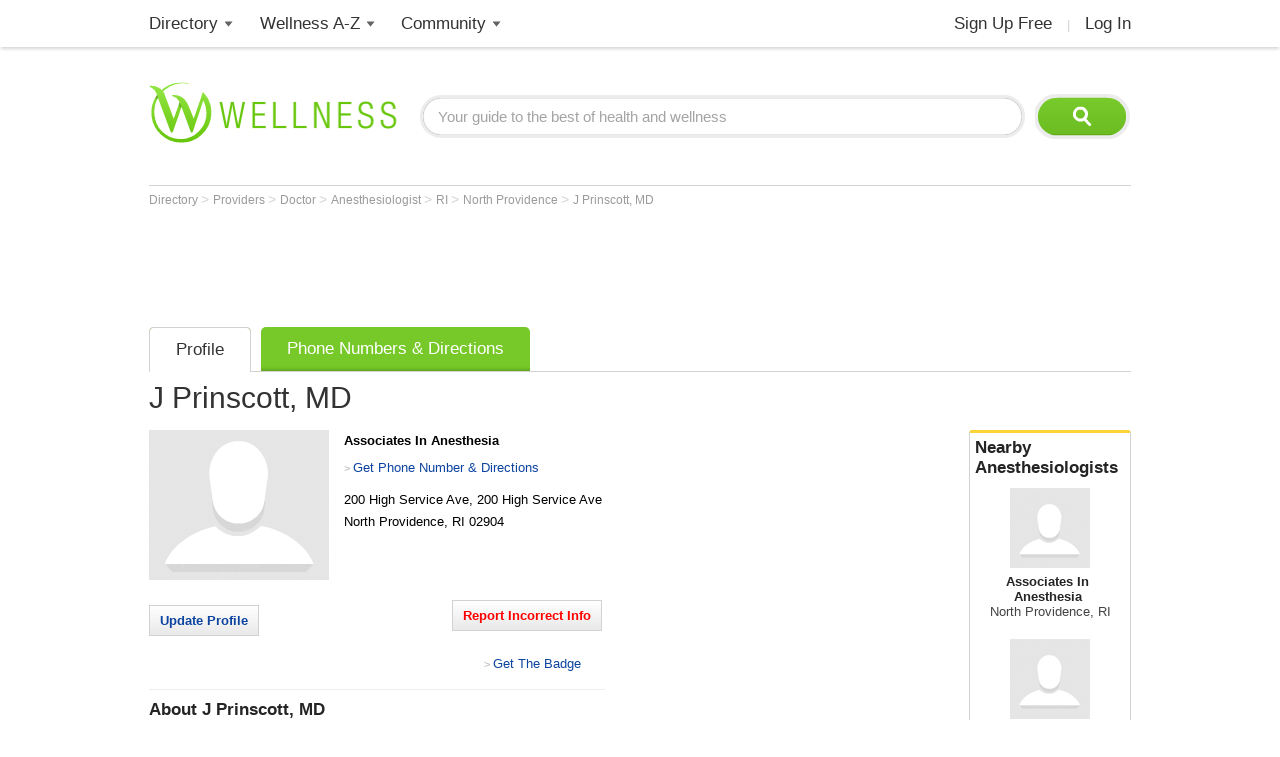

--- FILE ---
content_type: text/html; charset=utf-8
request_url: https://www.google.com/recaptcha/api2/aframe
body_size: 182
content:
<!DOCTYPE HTML><html><head><meta http-equiv="content-type" content="text/html; charset=UTF-8"></head><body><script nonce="jEBbJw8ve1JBPaB-C8pUew">/** Anti-fraud and anti-abuse applications only. See google.com/recaptcha */ try{var clients={'sodar':'https://pagead2.googlesyndication.com/pagead/sodar?'};window.addEventListener("message",function(a){try{if(a.source===window.parent){var b=JSON.parse(a.data);var c=clients[b['id']];if(c){var d=document.createElement('img');d.src=c+b['params']+'&rc='+(localStorage.getItem("rc::a")?sessionStorage.getItem("rc::b"):"");window.document.body.appendChild(d);sessionStorage.setItem("rc::e",parseInt(sessionStorage.getItem("rc::e")||0)+1);localStorage.setItem("rc::h",'1768831614616');}}}catch(b){}});window.parent.postMessage("_grecaptcha_ready", "*");}catch(b){}</script></body></html>